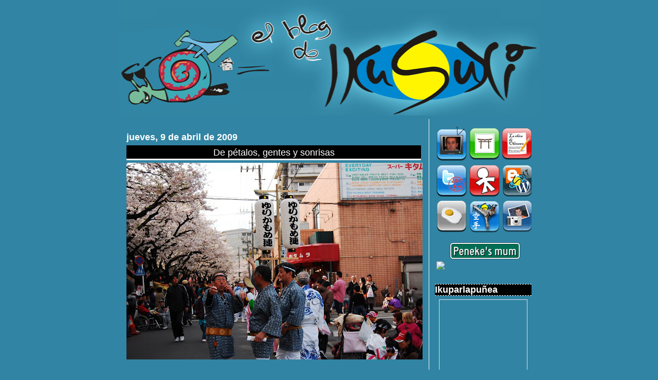

--- FILE ---
content_type: text/html; charset=UTF-8
request_url: https://ikusuki.blogspot.com/2009/04/de-petalos-gentes-y-sonrisas.html
body_size: 15782
content:
<!DOCTYPE html>
<html xmlns='http://www.w3.org/1999/xhtml' xmlns:b='http://www.google.com/2005/gml/b' xmlns:data='http://www.google.com/2005/gml/data' xmlns:expr='http://www.google.com/2005/gml/expr'>
<head>
<link href='https://www.blogger.com/static/v1/widgets/2944754296-widget_css_bundle.css' rel='stylesheet' type='text/css'/>
<script src="//www.google-analytics.com/urchin.js" type="text/javascript">
</script>
<link href='http://openid.blogs.es/index.php/serve' rel='openid.server'/>
<link href='http://openid.blogs.es/ikusuki' rel='openid.delegate'/>
<script type='text/javascript'>
_uacct = "UA-429295-2";
urchinTracker();
</script>
<meta content='text/html; charset=UTF-8' http-equiv='Content-Type'/>
<meta content='blogger' name='generator'/>
<link href='https://ikusuki.blogspot.com/favicon.ico' rel='icon' type='image/x-icon'/>
<link href='http://ikusuki.blogspot.com/2009/04/de-petalos-gentes-y-sonrisas.html' rel='canonical'/>
<link rel="alternate" type="application/atom+xml" title="Ikublog - Atom" href="https://ikusuki.blogspot.com/feeds/posts/default" />
<link rel="alternate" type="application/rss+xml" title="Ikublog - RSS" href="https://ikusuki.blogspot.com/feeds/posts/default?alt=rss" />
<link rel="service.post" type="application/atom+xml" title="Ikublog - Atom" href="https://www.blogger.com/feeds/36031139/posts/default" />

<link rel="alternate" type="application/atom+xml" title="Ikublog - Atom" href="https://ikusuki.blogspot.com/feeds/5537978043043576151/comments/default" />
<!--Can't find substitution for tag [blog.ieCssRetrofitLinks]-->
<link href='https://blogger.googleusercontent.com/img/b/R29vZ2xl/AVvXsEieN2SOebBLXA_duNTsnC7b-LmsuXUEsFK3CJutqxKmPSJOiJ-IIt2KI-6eo8t6kAjHt3pnNMqqp3fZtnaeDU6erpmKGGbJVxYVqvr6ehuYu7z58tu7EWCWWIZoLfFFGTVwHjhyphenhyphen1w/s576/DSC_0201.JPG' rel='image_src'/>
<meta content='http://ikusuki.blogspot.com/2009/04/de-petalos-gentes-y-sonrisas.html' property='og:url'/>
<meta content='De pétalos, gentes y sonrisas' property='og:title'/>
<meta content='Y encima, en la puerta de mi casa.' property='og:description'/>
<meta content='https://blogger.googleusercontent.com/img/b/R29vZ2xl/AVvXsEieN2SOebBLXA_duNTsnC7b-LmsuXUEsFK3CJutqxKmPSJOiJ-IIt2KI-6eo8t6kAjHt3pnNMqqp3fZtnaeDU6erpmKGGbJVxYVqvr6ehuYu7z58tu7EWCWWIZoLfFFGTVwHjhyphenhyphen1w/w1200-h630-p-k-no-nu/DSC_0201.JPG' property='og:image'/>
<title>Ikublog: De pétalos, gentes y sonrisas</title>
<style id='page-skin-1' type='text/css'><!--
/*
-----------------------------------------------
Blogger Template Style
Name:     Son of Moto (Mean Green Blogging Machine variation)
Designer: Jeffrey Zeldman
URL:      www.zeldman.com
Date:     23 Feb 2004
Updated by: Blogger Team
----------------------------------------------- */
/* Variable definitions
====================
<Variable name="mainBgColor" description="Main Background Color"
type="color" default="#3184a3">
<Variable name="mainTextColor" description="Text Color"
type="color" default="#000000">
<Variable name="pageHeaderColor" description="Blog Title Color"
type="color" default="#3184a3">
<Variable name="blogDescriptionColor" description="Blog Description Color"
type="color" default="#000000">
<Variable name="linkColor" description="Link Color"
type="color" default="#99FFFF">
<Variable name="hoverLinkColor" description="Link Hover Color"
type="color" default="#000000">
<Variable name="dateHeaderColor" description="Date Header Color"
type="color" default="#000000">
<Variable name="sidebarHeaderColor" description="Sidebar Title Color"
type="color" default="#000000">
<Variable name="sidebarTextColor" description="Sidebar Text Color"
type="color" default="#000000">
*/
/* Primary layout */
/* Barra superior de navegaci---------------------------------------------- */
#Navbar1 {
height:0px;
visibility:hidden;
display:none
}
body	{
margin: 0;
padding: 0;
border: 0;
text-align: center;
color: white;
background: #3184a3 url(https://lh3.googleusercontent.com/blogger_img_proxy/AEn0k_t8tFZ78Ge40PPlStgpAj7LQVZw6yzu5w_D1AyCqrbFC3qgM1j6OL8e1EZugT7SKSGAmUJTIv30p_7B55UAJd1hzDA_B3wpwYJkcA0R4p97oQ=s0-d) top center repeat-y;
font-family: Verdana, Arial, Helvetica, sans-serif ;
}
img {
border: 0;
display: block;
}
.clear {
clear: both;
}
/* Wrapper */
#pieFoto {
text-align: center;
color: rgb(153, 255, 255);
font-size: 95%;
font-style: italic;
}
#outer-wrapper {
margin: 0 auto;
border: 0;
width: 820px;
text-align: left;
background: #3184a3 url(https://lh3.googleusercontent.com/blogger_img_proxy/AEn0k_t_wceds81ZPfiV04AJ43TP6K3VCFM-MjZqTK7JP553SLii1kt1Dumeu3xVYP09ltGfxghM41Ygd83KvmBk2JZPe4ca6HkDeo2l86VrwIgPxjra2A=s0-d) top right repeat-y;
font: font-family: Verdana, Arial, Helvetica, sans-serif ;
}
/* Header */
#header-wrapper	{
background: #3184a3 url(https://lh3.googleusercontent.com/blogger_img_proxy/AEn0k_uRAYKhCH1e5oKuiUsDEFMoLzPdEPwrnMbN_dJx6vyNwWRAkQnV4xSDEgo-kZ-dAFOnGQlY9xmiHVb_rhrluPMLFXISeGpVX9eLyCQkDYlM=s0-d) bottom left repeat-x;
margin: 0 auto;
padding: 0 0 0px 0;
border: 0;
}
#header h1 {
font-size: 0px;
text-align: center;
height:185px;
padding: 40px 30px 0px;
margin: 0px;
background: #3184a3 url(https://blogger.googleusercontent.com/img/b/R29vZ2xl/AVvXsEgom9qY_PsfMJTe3hY4y93hlPXS2bTTN98Ki0D0HIQJ_LJo6bh4BFYqzNi3IoGTB8YVJDYUfx9T2TGcb5FwServPTzHX4onXz3h7bvrmTWvzqP7Tc-lhLGhl7vehXMFq_EvEnN8/) no-repeat bottom;
cursor: crosshair;
}
#header h1 a
{
background: #3184a3;
text-decoration:none;
border:none;
cursor: crosshair;
}
h1 a, h1 a:link, h1 a:visited {
color: white;
text-decoration:none;
border:none;
background-color:#3184a3;
}
#header .description {
font-size: 100%;
text-align: left;
padding: 0px 0px 7px 23px;
margin: 0;
line-height:140%;
color: white;
}
/* Inner layout */
#content-wrapper {
padding: 0 16px;
}
#main {
width: 573px;
padding-right:15px;
float: left;
border-right: thin solid;
border-bottom: thin solid;
word-wrap: break-word; /* fix for long text breaking sidebar float in IE */
overflow: hidden;     /* fix for long non-text content breaking IE sidebar float */
}
#sidebar {
width: 188px;
float: right;
color: white;
word-wrap: break-word; /* fix for long text breaking sidebar float in IE */
overflow: hidden;     /* fix for long non-text content breaking IE sidebar float */
}
/* Bottom layout */
#footer	{
clear: left;
margin: 0;
padding: 0 20px;
border: 0;
text-align: left;
background-color: #3184a3;
}
#footer .widget	{
text-align: left;
margin: 0;
padding: 10px 0;
background-color: transparent;
}
/* Default links 	*/
a:link, a:visited {
font-weight : normal;
font-size: 80%;
text-decoration : none;
color: #99FFFF;
background: transparent;
font-family: Verdana, Arial, Helvetica, sans-serif
}
a:hover {
text-decoration : none;
color: white;
background-color:black;
}
a:active {
text-decoration : none;
color: white;
background-color:black;
}
/* Typography */
.main p, .sidebar p {
line-height: 140%;
margin-top: 5px;
margin-bottom: 1em;
}
.post-body {
line-height: 140%;
font-size: 70%;
}
.post-body a
{font-size: 100%;
}
h2, h3, h4, h5	{
margin: 25px 0 0 0;
padding: 0;
}
h2	{
font-size: large;
}
h2.date-header {
color: white;
}
.post h3 {
margin-top: 5px;
font-size: 140%;
color: white;
text-align:center;
font-weight:normal;
background-color:black;
border-bottom: medium solid #FFFFFF;
}
.post h3 a {color:white;}
.post-footer {
font-style: italic;
font-size: 75%;
text-align:right;
color:black;
font-family:verdana;
}
.post-footer a{
font-size:90%;
border-top: thin solid white;
border-bottom: thin solid white;
background: black;
color:#b1b4b5;
}
.sidebar h2 {
color: white;
font-size: large;
text-align:left;
border-bottom:thin dashed;
border-top:thin dashed;
background:black;
}
.sidebar .widget {
margin: 12px 0 13px 0;
padding: 0;
font-size:small;
text-align:center;
}
.main .widget {
margin: 12px 0 0 0 ;
}
li  {
line-height: 120%;
}
.sidebar ul {
margin-left: 0;
margin-top: 0;
padding-left: 0;
}
.sidebar ul li {
vertical-align: top;
text-align:left;
padding: 0;
margin: 0;
}
.widget-content {
margin-top: 0.5em;
}
#twitter_div ul {
list-style-type: disc;
padding:5px;
}
.twitter_div ul {
list-style-type:disc;
padding:5px;
}
/* Profile
----------------------------------------------- */
.profile-datablock {
margin: 3px 0 5px 0;
font-size:small;
}
.profile-textblock {
margin-left: 0;
}
.profile-img {
float: left;
margin: 0 5px 5px 0;
border:4px solid #8b2;
}
#comments	{
border: 0;
border-top: 1px dashed #eed;
margin: 10px 0 0 0;
padding: 0;
background-color:#235667;
}
#comments h4	{
margin-top: 10px;
font-size:110%;
font-weight:normal;
color:#99ffff;
}
#comments dl dt 	{
font-weight: bold;
font-style: italic;
margin-top: 25px;
padding: 3px 0 0 25px;
background: transparent url(https://lh3.googleusercontent.com/blogger_img_proxy/AEn0k_v8nyMNwedGwxr4n6EfsnkgP0QSKGh_PdH4NxE1ijPZQ91QZpvh7bNegopnXuAYYPaZj-Y5tSCTNfl2XpHh7hQNKhv7DO_SiY7Rgl3l_4R4=s0-d) -2px no-repeat;
color: #white;
font-size:70%;
}
#comments a
{
font-size:100%;
}
#comments dl dd	{
padding: 0;
font-size:70%;
color:#DFDFDF;
border-right: thin solid white;
border-bottom: thin solid white;
}
#commentBodyField {
margin-top: 5px;
margin-right: 0pt;
margin-bottom: 5px;
margin-left: 0pt;
width: 98%;
font-family:Verdana;
font-size:10px;
}
.deleted-comment {
font-style:italic;
color:gray;
}
.feed-links {
clear: both;
line-height: 2.5em;
font-size:80%;
}
#blog-pager-newer-link {
float: left;
}
#blog-pager-older-link {
float: right;
}
#blog-pager {
text-align: center;
}
/** Page structure tweaks for layout editor wireframe */
body#layout #outer-wrapper {
padding-top: 0;
}
body#layout #header,
body#layout #content-wrapper,
body#layout #footer {
padding: 0;
}

--></style>
<link href='https://www.blogger.com/dyn-css/authorization.css?targetBlogID=36031139&amp;zx=30b6c606-4bf2-4d5e-b186-ac9ed9f374ca' media='none' onload='if(media!=&#39;all&#39;)media=&#39;all&#39;' rel='stylesheet'/><noscript><link href='https://www.blogger.com/dyn-css/authorization.css?targetBlogID=36031139&amp;zx=30b6c606-4bf2-4d5e-b186-ac9ed9f374ca' rel='stylesheet'/></noscript>
<meta name='google-adsense-platform-account' content='ca-host-pub-1556223355139109'/>
<meta name='google-adsense-platform-domain' content='blogspot.com'/>

</head>
<body>
<div class='navbar section' id='navbar'><div class='widget Navbar' data-version='1' id='Navbar1'><script type="text/javascript">
    function setAttributeOnload(object, attribute, val) {
      if(window.addEventListener) {
        window.addEventListener('load',
          function(){ object[attribute] = val; }, false);
      } else {
        window.attachEvent('onload', function(){ object[attribute] = val; });
      }
    }
  </script>
<div id="navbar-iframe-container"></div>
<script type="text/javascript" src="https://apis.google.com/js/platform.js"></script>
<script type="text/javascript">
      gapi.load("gapi.iframes:gapi.iframes.style.bubble", function() {
        if (gapi.iframes && gapi.iframes.getContext) {
          gapi.iframes.getContext().openChild({
              url: 'https://www.blogger.com/navbar/36031139?po\x3d5537978043043576151\x26origin\x3dhttps://ikusuki.blogspot.com',
              where: document.getElementById("navbar-iframe-container"),
              id: "navbar-iframe"
          });
        }
      });
    </script><script type="text/javascript">
(function() {
var script = document.createElement('script');
script.type = 'text/javascript';
script.src = '//pagead2.googlesyndication.com/pagead/js/google_top_exp.js';
var head = document.getElementsByTagName('head')[0];
if (head) {
head.appendChild(script);
}})();
</script>
</div></div>
<div id='outer-wrapper'><div id='wrap2'>
<!-- skip links for text browsers -->
<span id='skiplinks' style='display:none;'>
<a href='#main'>skip to main </a> |
      <a href='#sidebar'>skip to sidebar</a>
</span>
<a href='http://ikusuki.blogspot.com'><div id='header-wrapper'>
<div class='header section' id='header'><div class='widget Header' data-version='1' id='Header1'>
<div class='titlewrapper'>
<h1 class='title'>
</h1>
</div>
<div class='descriptionwrapper'>
<p class='description'><span>
</span></p>
</div>
</div></div>
</div></a>
<div id='content-wrapper'>
<div id='main-wrapper'>
<div class='main section' id='main'><div class='widget Blog' data-version='1' id='Blog1'>
<div class='blog-posts'>
<h2 class='date-header'>jueves, 9 de abril de 2009</h2>
<div class='post'>
<a name='5537978043043576151'></a>
<h3 class='post-title'>
<a href='https://ikusuki.blogspot.com/2009/04/de-petalos-gentes-y-sonrisas.html'>De pétalos, gentes y sonrisas</a>
</h3>
<div class='post-header-line-1'></div>
<div class='post-body'>
<p><a href="https://blogger.googleusercontent.com/img/b/R29vZ2xl/AVvXsEieN2SOebBLXA_duNTsnC7b-LmsuXUEsFK3CJutqxKmPSJOiJ-IIt2KI-6eo8t6kAjHt3pnNMqqp3fZtnaeDU6erpmKGGbJVxYVqvr6ehuYu7z58tu7EWCWWIZoLfFFGTVwHjhyphenhyphen1w/s576/DSC_0201.JPG" onblur="try {parent.deselectBloggerImageGracefully();} catch(e) {}"><img alt="" border="0" src="https://blogger.googleusercontent.com/img/b/R29vZ2xl/AVvXsEieN2SOebBLXA_duNTsnC7b-LmsuXUEsFK3CJutqxKmPSJOiJ-IIt2KI-6eo8t6kAjHt3pnNMqqp3fZtnaeDU6erpmKGGbJVxYVqvr6ehuYu7z58tu7EWCWWIZoLfFFGTVwHjhyphenhyphen1w/s576/DSC_0201.JPG" style="margin: 0px auto 10px; display: block; text-align: center; cursor: pointer; width: 576px; height: 383px;" /></a><br /><a href="https://blogger.googleusercontent.com/img/b/R29vZ2xl/AVvXsEjvnVa8Wn81eUvpk4QZHXMmR4acrwR_5zdwZeq6dR4Aj7gNmsHj9cDPr73KekYvF774plAEBjP6cbsx9I02U8pRV34pkoVnAZ4VEf-HA5XA5nlBYM0Yf01suhfyp4ua9ZNYZ6a-iw/s576/DSC_0293.JPG" onblur="try {parent.deselectBloggerImageGracefully();} catch(e) {}"><img alt="" border="0" src="https://blogger.googleusercontent.com/img/b/R29vZ2xl/AVvXsEjvnVa8Wn81eUvpk4QZHXMmR4acrwR_5zdwZeq6dR4Aj7gNmsHj9cDPr73KekYvF774plAEBjP6cbsx9I02U8pRV34pkoVnAZ4VEf-HA5XA5nlBYM0Yf01suhfyp4ua9ZNYZ6a-iw/s576/DSC_0293.JPG" style="margin: 0px auto 10px; display: block; text-align: center; cursor: pointer; width: 576px; height: 383px;" /></a><br /><a href="https://blogger.googleusercontent.com/img/b/R29vZ2xl/AVvXsEh0CSlfNXQ5v2liyVtdpIXIAKBSBDPyVkfGpzI2RlwzXf45p3J-wUIfmwk6aT6bHEk6mJH_TwXfJHOI4eoPMVHscA72RtEbSNsSFg5vPA-3n_2nKVEehPDg-5EWzSQ6S1gitpByEw/s576/DSC_0359.JPG" onblur="try {parent.deselectBloggerImageGracefully();} catch(e) {}"><img alt="" border="0" src="https://blogger.googleusercontent.com/img/b/R29vZ2xl/AVvXsEh0CSlfNXQ5v2liyVtdpIXIAKBSBDPyVkfGpzI2RlwzXf45p3J-wUIfmwk6aT6bHEk6mJH_TwXfJHOI4eoPMVHscA72RtEbSNsSFg5vPA-3n_2nKVEehPDg-5EWzSQ6S1gitpByEw/s576/DSC_0359.JPG" style="margin: 0px auto 10px; display: block; text-align: center; cursor: pointer; width: 576px; height: 383px;" /></a><br /><a href="https://blogger.googleusercontent.com/img/b/R29vZ2xl/AVvXsEh8SlJaPBo_fKOGBQM-LbESbNW-G23csiqVY2NYc2IUCIgRh63rcmMVFtPpV7nIpU9D3Y4yWepKsdmHilnGaWPrLS98W_ScDPjQwSGvOVOFNU7NCtyBGDqMt1bJ4dB_Vl3F7bsPCQ/s576/DSC_0327.JPG" onblur="try {parent.deselectBloggerImageGracefully();} catch(e) {}"><img alt="" border="0" src="https://blogger.googleusercontent.com/img/b/R29vZ2xl/AVvXsEh8SlJaPBo_fKOGBQM-LbESbNW-G23csiqVY2NYc2IUCIgRh63rcmMVFtPpV7nIpU9D3Y4yWepKsdmHilnGaWPrLS98W_ScDPjQwSGvOVOFNU7NCtyBGDqMt1bJ4dB_Vl3F7bsPCQ/s576/DSC_0327.JPG" style="margin: 0px auto 10px; display: block; text-align: center; cursor: pointer; width: 576px; height: 383px;" /></a><br /><br /><a href="https://blogger.googleusercontent.com/img/b/R29vZ2xl/AVvXsEhQ8l7OWJboD0FN4k67NjTMmpt3pmL2__z_8wJ_jYyt0OC-NcJOrwip1U3nu6snPRnDbORC1qbjGRdEJi6LimbvVYdaBssskPiEdSP1LOYEpP5MQy3g3io3Gn2uln12tNLW9OfHVA/s576/DSC_0300.JPG" onblur="try {parent.deselectBloggerImageGracefully();} catch(e) {}"><img alt="" border="0" src="https://blogger.googleusercontent.com/img/b/R29vZ2xl/AVvXsEhQ8l7OWJboD0FN4k67NjTMmpt3pmL2__z_8wJ_jYyt0OC-NcJOrwip1U3nu6snPRnDbORC1qbjGRdEJi6LimbvVYdaBssskPiEdSP1LOYEpP5MQy3g3io3Gn2uln12tNLW9OfHVA/s576/DSC_0300.JPG" style="margin: 0px auto 10px; display: block; text-align: center; cursor: pointer; width: 576px; height: 383px;" /></a><br /><a href="https://blogger.googleusercontent.com/img/b/R29vZ2xl/AVvXsEgSlpr-sIipuaP-OjstWjX-Fj8sb-CcvU_nNKgC-fga5GVxD0AVu9joG0NqpQsmwCLuxVBPYGOz89EsIX8lj1fCbTNbxCa_luzKm8uDOMFKAj5KPP9jJDGs8Nvvp34XqP7AWNnXAA/s576/DSC_0274.JPG" onblur="try {parent.deselectBloggerImageGracefully();} catch(e) {}"><img alt="" border="0" src="https://blogger.googleusercontent.com/img/b/R29vZ2xl/AVvXsEgSlpr-sIipuaP-OjstWjX-Fj8sb-CcvU_nNKgC-fga5GVxD0AVu9joG0NqpQsmwCLuxVBPYGOz89EsIX8lj1fCbTNbxCa_luzKm8uDOMFKAj5KPP9jJDGs8Nvvp34XqP7AWNnXAA/s576/DSC_0274.JPG" style="margin: 0px auto 10px; display: block; text-align: center; cursor: pointer; width: 383px; height: 576px;" /></a><br /><a href="https://blogger.googleusercontent.com/img/b/R29vZ2xl/AVvXsEiRNt_ttg-PDvW_VAI6E99FeMT56MnL0CTq6WWeGwkablzXz8CaNejoaa54jPf2chr480-b1_kihmYqIo_76E9PD0Cnno-vpW0pdKptAj8RyvpJZ-4gaR7Fg3E7DSaegsJITpwroQ/s576/DSC_0263.JPG" onblur="try {parent.deselectBloggerImageGracefully();} catch(e) {}"><img alt="" border="0" src="https://blogger.googleusercontent.com/img/b/R29vZ2xl/AVvXsEiRNt_ttg-PDvW_VAI6E99FeMT56MnL0CTq6WWeGwkablzXz8CaNejoaa54jPf2chr480-b1_kihmYqIo_76E9PD0Cnno-vpW0pdKptAj8RyvpJZ-4gaR7Fg3E7DSaegsJITpwroQ/s576/DSC_0263.JPG" style="margin: 0px auto 10px; display: block; text-align: center; cursor: pointer; width: 576px; height: 383px;" /></a><br /><a href="https://blogger.googleusercontent.com/img/b/R29vZ2xl/AVvXsEhfcGffFaejy290oTatE47uFupA6z76-GguuLGdUd0sZT630XONMSg88H66ZsFEnzX48oKfTTObW8IADUkNKuDpNH4mnHrnKsmU5t6W9FT6zXbhAFSbgn6wvvOTP4KG6RGeE8VdbA/s576/DSC_0229.JPG" onblur="try {parent.deselectBloggerImageGracefully();} catch(e) {}"><img alt="" border="0" src="https://blogger.googleusercontent.com/img/b/R29vZ2xl/AVvXsEhfcGffFaejy290oTatE47uFupA6z76-GguuLGdUd0sZT630XONMSg88H66ZsFEnzX48oKfTTObW8IADUkNKuDpNH4mnHrnKsmU5t6W9FT6zXbhAFSbgn6wvvOTP4KG6RGeE8VdbA/s576/DSC_0229.JPG" style="margin: 0px auto 10px; display: block; text-align: center; cursor: pointer; width: 576px; height: 383px;" /></a><br /><a href="https://blogger.googleusercontent.com/img/b/R29vZ2xl/AVvXsEiAR3jehgv6uY2aJ7dQ2f_pmWPMFYEuTtcSfNlmCVciXLwOxASrmXedqy8t0kIPUCjjvaNHFYSAtopnzWo2XYLT0l4FgIm3QAoAoGpfj6jYJ0Zzlemk1cg4K0f52DJO85XhI4Xe8w/s576/DSC_0251.JPG" onblur="try {parent.deselectBloggerImageGracefully();} catch(e) {}"><img alt="" border="0" src="https://blogger.googleusercontent.com/img/b/R29vZ2xl/AVvXsEiAR3jehgv6uY2aJ7dQ2f_pmWPMFYEuTtcSfNlmCVciXLwOxASrmXedqy8t0kIPUCjjvaNHFYSAtopnzWo2XYLT0l4FgIm3QAoAoGpfj6jYJ0Zzlemk1cg4K0f52DJO85XhI4Xe8w/s576/DSC_0251.JPG" style="margin: 0px auto 10px; display: block; text-align: center; cursor: pointer; width: 576px; height: 363px;" /></a><br /><a href="https://blogger.googleusercontent.com/img/b/R29vZ2xl/AVvXsEiPpXLpGPnVbgd1SNajCwcfYefPM43sAqjmqAfdyqNtIilKkna-fBkW0gonfDeErA7RzGRCk_NRKrqtikDVR5A-7-tDagBOae62r-5DhgmGgI2D94fjRWlhF2YQ0RfMhEjjVNcWRw/s576/DSC_0222.JPG" onblur="try {parent.deselectBloggerImageGracefully();} catch(e) {}"><img alt="" border="0" src="https://blogger.googleusercontent.com/img/b/R29vZ2xl/AVvXsEiPpXLpGPnVbgd1SNajCwcfYefPM43sAqjmqAfdyqNtIilKkna-fBkW0gonfDeErA7RzGRCk_NRKrqtikDVR5A-7-tDagBOae62r-5DhgmGgI2D94fjRWlhF2YQ0RfMhEjjVNcWRw/s576/DSC_0222.JPG" style="margin: 0px auto 10px; display: block; text-align: center; cursor: pointer; width: 576px; height: 383px;" /></a><br /><a href="https://blogger.googleusercontent.com/img/b/R29vZ2xl/AVvXsEhzrMVHzB6qL4DsVSNLTmk6v6vYLShn5DGTajuEkm76GEs23ObgPIwjnRw6kLslOIq1GOLwldOoasI4yZvPttkxo1wUWbFDTeQfnYdZGKuS7jfU9VIKHWUv9TZf_k7AXKNXeZEltw/s576/DSC_0208.JPG" onblur="try {parent.deselectBloggerImageGracefully();} catch(e) {}"><img alt="" border="0" src="https://blogger.googleusercontent.com/img/b/R29vZ2xl/AVvXsEhzrMVHzB6qL4DsVSNLTmk6v6vYLShn5DGTajuEkm76GEs23ObgPIwjnRw6kLslOIq1GOLwldOoasI4yZvPttkxo1wUWbFDTeQfnYdZGKuS7jfU9VIKHWUv9TZf_k7AXKNXeZEltw/s576/DSC_0208.JPG" style="margin: 0px auto 10px; display: block; text-align: center; cursor: pointer; width: 576px; height: 383px;" /></a><br /><br />Y encima, en la puerta de mi casa.<br /><br /><br /><a href="https://blogger.googleusercontent.com/img/b/R29vZ2xl/AVvXsEiKAbbiy8V6NFr9RUb3gFiCqAcuKzmZTMLxRqULPVgGijXC6ww8Xyk_6iks5URUlGNSCOTamHdYEPqs5D4fhiKRARHi-IsSZhphflV_pPPSXn3iI2AcsX56_Omonb03c5kg18ojWw/s576/DSC_0296.JPG" onblur="try {parent.deselectBloggerImageGracefully();} catch(e) {}"><img alt="" border="0" src="https://blogger.googleusercontent.com/img/b/R29vZ2xl/AVvXsEiKAbbiy8V6NFr9RUb3gFiCqAcuKzmZTMLxRqULPVgGijXC6ww8Xyk_6iks5URUlGNSCOTamHdYEPqs5D4fhiKRARHi-IsSZhphflV_pPPSXn3iI2AcsX56_Omonb03c5kg18ojWw/s576/DSC_0296.JPG" style="margin: 0px auto 10px; display: block; text-align: center; cursor: pointer; width: 576px; height: 383px;" /></a><br /><br/><br /><div style="float:right"><a href="http://bitacoras.com/anotaciones/ikusuki.blogspot.com/2009/04/de-petalos-gentes-y-sonrisas.html"><img alt="votar" src="https://lh3.googleusercontent.com/blogger_img_proxy/AEn0k_shinenLZ6FSH06yzgdEsFyzOoOVMCeKuE5SNLskO2tlZH4SpNMD82-_amQc0V_C89bl8Gk96nAXYuFOmjWF2MpuehPKiWXg6i_lD7nS2gTUelrvvqLJk2u8mBJyw950WBobX15nqXC5K8XhXkTyyJQn5TPGmWozWZWvOUAtOqgGLIFQZ8mVZY6pQ=s0-d" style="vertical-align:middle;border:0" title="Votar esta anotación en Bitacoras.com"></a></div><br /><br/></p>
<div style='clear: both;'></div>
</div>
<div class='post-footer'><img src="//lh3.ggpht.com/_pE6wnLeL87o/SQlMEFTZ42I/AAAAAAAAXwA/zIujTvs7h7E/raya.jpg">
<p class='post-footer-line post-footer-line-1'><span class='post-author'>
By
Toscano
</span>
<span class='post-timestamp'>
a las
<span class='post-author'>2:14. </span>
</span>
<span class='post-comment-link'>
</span>
<span class='post-icons'>
</span>
<span class='post-backlinks post-comment-link'>
</span>
</p>
<p class='post-footer-line post-footer-line-2'></p>
<p class='post-footer-line post-footer-line-3'></p>
</div>
</div>
<div class='comments' id='comments'>
<span style='font-size:18px; font-weight:bold; color:white'>8 Ikucomentarios by la patilla </span>
<a name='comments'></a>
<dl id='comments-block'>
<dt class='comment-author' id='comment-6228434098584287880'>
<a name='comment-6228434098584287880'></a>
Anónimo
dijo...
</dt>
<dd class='comment-body'>
<p>Como molan las "cosas" de la cabeza!!!</p>
</dd>
<dd class='comment-footer'>
<span class='comment-timestamp'>
<a href='#comment-6228434098584287880' title='comment permalink'>
9/4/09 04:53
</a>
<span class='item-control blog-admin pid-1105102009'>
<a class='comment-delete' href='https://www.blogger.com/comment/delete/36031139/6228434098584287880' title='Eliminar comentario'>
<img src='https://resources.blogblog.com/img/icon_delete13.gif'/>
</a>
</span>
</span>
</dd>
<dt class='comment-author' id='comment-5158633193543514349'>
<a name='comment-5158633193543514349'></a>
<a href='https://www.blogger.com/profile/00343668004813488966' rel='nofollow'>Toscano</a>
dijo...
</dt>
<dd class='comment-body'>
<p>Son barquillos <BR/><BR/>Hay barqui barquiiiii!!!</p>
</dd>
<dd class='comment-footer'>
<span class='comment-timestamp'>
<a href='#comment-5158633193543514349' title='comment permalink'>
9/4/09 04:59
</a>
<span class='item-control blog-admin pid-91213622'>
<a class='comment-delete' href='https://www.blogger.com/comment/delete/36031139/5158633193543514349' title='Eliminar comentario'>
<img src='https://resources.blogblog.com/img/icon_delete13.gif'/>
</a>
</span>
</span>
</dd>
<dt class='comment-author' id='comment-5475384320638306440'>
<a name='comment-5475384320638306440'></a>
<a href='http://siriuslegacy.net' rel='nofollow'>しりうす</a>
dijo...
</dt>
<dd class='comment-body'>
<p>Conyo!&#12288;mister potato!&#12288;xDDD すごい&#65281;<BR/>o tienes&#12288;un teleobjetivo superguay, o le saltaste encima a la gente!&#12288;parece que fue divertido =D</p>
</dd>
<dd class='comment-footer'>
<span class='comment-timestamp'>
<a href='#comment-5475384320638306440' title='comment permalink'>
9/4/09 10:18
</a>
<span class='item-control blog-admin pid-1105102009'>
<a class='comment-delete' href='https://www.blogger.com/comment/delete/36031139/5475384320638306440' title='Eliminar comentario'>
<img src='https://resources.blogblog.com/img/icon_delete13.gif'/>
</a>
</span>
</span>
</dd>
<dt class='comment-author' id='comment-7091420084113495971'>
<a name='comment-7091420084113495971'></a>
<a href='http://www.nihon-taijitsu.com' rel='nofollow'>SOKAKU</a>
dijo...
</dt>
<dd class='comment-body'>
<p>Que chulada de afotos chato!!!<BR/>Que colorido y que pinta tiene de que la gente se lo pasa pipa. Una cosiña, &#191;Alli también es fiesta?<BR/>Un saludete!!!:)</p>
</dd>
<dd class='comment-footer'>
<span class='comment-timestamp'>
<a href='#comment-7091420084113495971' title='comment permalink'>
9/4/09 10:55
</a>
<span class='item-control blog-admin pid-1105102009'>
<a class='comment-delete' href='https://www.blogger.com/comment/delete/36031139/7091420084113495971' title='Eliminar comentario'>
<img src='https://resources.blogblog.com/img/icon_delete13.gif'/>
</a>
</span>
</span>
</dd>
<dt class='comment-author' id='comment-8049141275577717372'>
<a name='comment-8049141275577717372'></a>
<a href='https://www.blogger.com/profile/00343668004813488966' rel='nofollow'>Toscano</a>
dijo...
</dt>
<dd class='comment-body'>
<p>Sokaku que va!!! aquí currelamos como championes!!!</p>
</dd>
<dd class='comment-footer'>
<span class='comment-timestamp'>
<a href='#comment-8049141275577717372' title='comment permalink'>
9/4/09 10:58
</a>
<span class='item-control blog-admin pid-91213622'>
<a class='comment-delete' href='https://www.blogger.com/comment/delete/36031139/8049141275577717372' title='Eliminar comentario'>
<img src='https://resources.blogblog.com/img/icon_delete13.gif'/>
</a>
</span>
</span>
</dd>
<dt class='comment-author' id='comment-6682451812339222969'>
<a name='comment-6682451812339222969'></a>
<a href='http://josecrem.wordpress.com' rel='nofollow'>josecrem</a>
dijo...
</dt>
<dd class='comment-body'>
<p>Qué bien te tratan.<BR/>Te montan un desfile a la puerta de tu casa.<BR/>Eso te pasa por tener cara de buena persona.</p>
</dd>
<dd class='comment-footer'>
<span class='comment-timestamp'>
<a href='#comment-6682451812339222969' title='comment permalink'>
9/4/09 13:29
</a>
<span class='item-control blog-admin pid-1105102009'>
<a class='comment-delete' href='https://www.blogger.com/comment/delete/36031139/6682451812339222969' title='Eliminar comentario'>
<img src='https://resources.blogblog.com/img/icon_delete13.gif'/>
</a>
</span>
</span>
</dd>
<dt class='comment-author' id='comment-8807777170239443557'>
<a name='comment-8807777170239443557'></a>
<a href='http://www.nerelorco.com' rel='nofollow'>nerea</a>
dijo...
</dt>
<dd class='comment-body'>
<p>Joder, en la puerta de tu casa. si es que los hay que estan donde tienen que estar!!!! tashta</p>
</dd>
<dd class='comment-footer'>
<span class='comment-timestamp'>
<a href='#comment-8807777170239443557' title='comment permalink'>
9/4/09 18:49
</a>
<span class='item-control blog-admin pid-1105102009'>
<a class='comment-delete' href='https://www.blogger.com/comment/delete/36031139/8807777170239443557' title='Eliminar comentario'>
<img src='https://resources.blogblog.com/img/icon_delete13.gif'/>
</a>
</span>
</span>
</dd>
<dt class='comment-author' id='comment-3731376665122340326'>
<a name='comment-3731376665122340326'></a>
<a href='http://www.nikukyu.es' rel='nofollow'>Lau</a>
dijo...
</dt>
<dd class='comment-body'>
<p>Pero que preciosidad de fotos..!</p>
</dd>
<dd class='comment-footer'>
<span class='comment-timestamp'>
<a href='#comment-3731376665122340326' title='comment permalink'>
16/4/09 16:01
</a>
<span class='item-control blog-admin pid-1105102009'>
<a class='comment-delete' href='https://www.blogger.com/comment/delete/36031139/3731376665122340326' title='Eliminar comentario'>
<img src='https://resources.blogblog.com/img/icon_delete13.gif'/>
</a>
</span>
</span>
</dd>
</dl>
<p class='comment-footer'>
<div class='comment-form' style='margin-left:35px; width:510px; max-width:510px'>
<a name='comment-form'></a><div style='float:right'><img src="//lh5.ggpht.com/_pE6wnLeL87o/SWQKeVWTc1I/AAAAAAAAZQg/ReH6NN9lXE4/soseriafree.jpg"></div><div style='float:left; margin-right:15px'><img src="//lh6.ggpht.com/_pE6wnLeL87o/ShTKdaug03I/AAAAAAAAs8Y/L_mwvbwQUUk/barney.jpg"></div>
<p style='font-size:14px'><br/><br/><br/><i>&#161;Ay madre, que de letras!<br />&#161;Tengo miedo!</i></p><br/><div style='font-size:10px; text-align:right; float:right'><br/><br/><a href='http://ikusuki.blogspot.com/2009/02/comentarieros.html'>Ikucomentarieros</a></div>
<h4 id='comment-post-message' style='clear:both'><br/>Buuuuuuuuuurp!</h4>
<a href='https://www.blogger.com/comment/frame/36031139?po=5537978043043576151&hl=es-ES&saa=85391&origin=https://ikusuki.blogspot.com' id='comment-editor-src'></a>
<iframe allowtransparency='true' class='blogger-iframe-colorize' frameborder='0' height='280' id='comment-editor' scrolling='no' src='' width='100%'></iframe>
<script type="text/javascript" src="https://www.blogger.com/static/v1/jsbin/2210189538-iframe_colorizer.js"></script>
<div style='clear:both'>
</div>
<div style='float:center'><img src="//lh4.ggpht.com/_pE6wnLeL87o/SRvxBxbtmwI/AAAAAAAAYMY/Y0niGookYgo/ninjacomentarios.jpg"></div>
</div>
</p>
<div id='backlinks-container'>
<div id='Blog1_backlinks-container'>
</div>
</div>
</div>
</div>
<div class='blog-pager' id='blog-pager'>
<span id='blog-pager-older-link'>
<a class='blog-pager-newer-link' href='https://ikusuki.blogspot.com/2009/04/restaurante.html' id='Blog1_blog-pager-newer-link' title='Entrada más reciente'>Palante >>></a></span>
<span id='blog-pager-newer-link'>
<a class='blog-pager-older-link' href='https://ikusuki.blogspot.com/2009/04/los-sandwhishusis.html' id='Blog1_blog-pager-older-link' title='Entrada antigua'><<< Patrás</a></span>
<a class='home-link' href='https://ikusuki.blogspot.com/'>Inicio</a>
</div>
<div class='clear'></div>
<div class='post-feeds'>
<div class='feed-links'>
  Suscribirse a:
  
<a class='feed-link' href='https://ikusuki.blogspot.com/feeds/5537978043043576151/comments/default' target='_blank' type='application/atom+xml'>Enviar comentarios (Atom)</a>
</div>
</div>
</div></div>
</div>
<div id='sidebar-wrapper'>
<div class='sidebar section' id='sidebar'><div class='widget HTML' data-version='1' id='HTML4'>
<div class='widget-content'>
<table>
<tr>
<td><a href="http://ikusuki.blogspot.com/2008/03/ikusuki-tv.html"><img src="https://blogger.googleusercontent.com/img/b/R29vZ2xl/AVvXsEimMDMplZ4SXCsGxJeNde6AMKEET0_wxzYiPvgWyfLwEX5pTpXYBLeIFPO31pRqUcqFB0rGI-Wiiu2pku2vLVE0xtkQK-1W0bsmgeXJ1x8-wo7bQcrnnR5JDx73MAkAOh2Bwjg4SQ/"/></a></td>
<td><a href="http://ikusuki.blogspot.com/2008/01/ikuexcursiones.html"><img src="https://blogger.googleusercontent.com/img/b/R29vZ2xl/AVvXsEhFtZ_GfKNyWDCpRlb5OBKDwIRagHnoH1UZyWnstmGrnLcbMwI3cG4yRhqxT9Yow5cQY6p1RW0UIeVuwBafJYtX441Piz8xcURpToePgpg3-tFEZE4lXtAhlSeVdG31k9Sed3q1Ew/"/></a></td>
<td><a href="http://ikusuki.blogspot.com/2008/03/la-vida-misma.html"><img src="https://blogger.googleusercontent.com/img/b/R29vZ2xl/AVvXsEg3ik0DxJxIIRWIMYEgUmN86OmRum8Zwg756FnSupaA4vApr3DmUzsYzYWIBEqrmEhqLEqnUSXkrjHJcXA9jv-qgOw1u81a9oy8k4lra6l7fWHRB2ya-XYlmBYg__TehAnnFjgYMw/"/></a></td>
</tr>
<tr>
<td><a href="http://twitter.com/ikusuki"><img src="https://blogger.googleusercontent.com/img/b/R29vZ2xl/AVvXsEifasxuQ3qGtf6YUWHEmPe1TaOw0q3kT3v8VS7pGccRheM3pcKOJm8WyKzwXpFTzs1O53oP47IPLB7ymncZsovgJlUzWjku6PGZH0u8ysuU5Ppv6seuSEjk0AAkVtqz6S5CDlbP8A/"/></a></td>
<td><a href="http://www.ikusuki.com/sup/cam/inocenteOtoko.html"><img src="https://blogger.googleusercontent.com/img/b/R29vZ2xl/AVvXsEgrZZv3xfVWhYZbywxZOnNt9nYPTzmGCyNZa7qa33Wm6Igy9JgiexawbclsKpiNXMjIuY8ZIcjjate6erX8AJcnwRcY_J5ZZuX_vhUMYmbKvtxu_O3UjRrTJEVdQfRSrnPY-y83kg/"/></a></td>
<td><a href="http://ikusuki.blogspot.com/2008/09/nuestro-orgullo.html"><img src="https://blogger.googleusercontent.com/img/b/R29vZ2xl/AVvXsEge8C9_v4rn0043O2t3sjzU8-QVMf5OFXVBjP7bBjKTqdAe9lep01R9_xmIUZ9_MV0BrIUXn8lH37gGY8IqqUiawr0HX7kUHxjAvD9hRX_btPCuQQ42TUfq_Sqk-_D2AByabN9tow/"/></a></td>
</tr>
<tr>
<td><a href="http://ikusuki.blogspot.com/2009/01/el-ikuapaao.html"><img src="https://blogger.googleusercontent.com/img/b/R29vZ2xl/AVvXsEiK7W0na1JcTEz5uzsIc71ZkcK790lK0YqGO1OpZOG9oiCFpVJT4_7AGqtP2RJhKA3QOdVI_-ZTAsVvRM7P-kVNMf_upSneK7NNZ0A8A782yiqTg_ERX2p3r86jvkD7hCyp_CNXow/"/></a></td>
<td><a href="http://ikusuki.blogspot.com/2009/01/ikukarate.html"><img src="https://blogger.googleusercontent.com/img/b/R29vZ2xl/AVvXsEhMGSC6cSIbcTw4XWPGlwkNAjYsAf7-d42M_imB_iyGPOob-nXnp3sDlJg2noJvf8vSP2H59ZxOltWuLAJpSwrubikX61_qyfDtuayXOs5fvUw1XNGZGxSpQANHO1B6egEco0NYdg/"/></a></td>
<td><a href="//picasaweb.google.com/koki142"><img src="https://blogger.googleusercontent.com/img/b/R29vZ2xl/AVvXsEhOifNlZKU4uYmjKAD4PuQ_mbSQHpnnfCj97RXALrth4S51H0qyD-q1kf5jTOmKHdAfzpZ3_O2FKeFGEOiSm7sd0vRQ2OS_NNNjQ2__6FD7UfYfeyn8n9CCAjCSApy1XtqOTo9j8w/"/></a></td>
</tr>
<tr><td colspan="3" align="center"><a href="http://ikusuki.blogspot.com/2008/06/ikusuki-investigacin.html">&nbsp;&nbsp;&nbsp;&nbsp;<img src="https://blogger.googleusercontent.com/img/b/R29vZ2xl/AVvXsEghUw0iPmN6PHGLzXufUYGwrvkQA2imH36RXwHaed6DzieNCL2lwfHDUFP8KzPl4ADfldVmpGcZvqaAiE26zs-fE-KdRcpW5rCvp3bdfjLsWhQ1GQtlDYHVIsMgzCIpqopBkOO7xQ/"/></a></td></tr>
<tr><td colspan="3" align="center"><a href="http://ikusuki.blogspot.com/2007/06/actualizamos-mapa.html"><img src="https://lh3.googleusercontent.com/blogger_img_proxy/AEn0k_vjZzTVOqnFxPypR8A1aa-JbLKJ47pKZFagzv9ZXyhc4j1RmWfRBcntSW__pN9FANUwViMOfLDFriC3-uv-lW8vEkh2dsy2-yAJhjd3EPOMUPhLymg=s0-d"></a></td></tr></table>
</div>
<div class='clear'></div>
</div><div class='widget HTML' data-version='1' id='HTML5'>
<h2 class='title'>Ikuparlapuñea</h2>
<div class='widget-content'>
<!-- BEGIN CBOX - www.cbox.ws - v001 -->
<div id="cboxdiv" style="text-align: center; line-height: 0">
<div><iframe frameborder="0" marginheight="2" marginwidth="2" height="305" src="http://www4.cbox.ws/box/?boxid=3676256&amp;boxtag=xly542&amp;sec=main" id="cboxmain" scrolling="auto" style="border:#DBE2ED 1px solid;" width="170" allowtransparency="yes" name="cboxmain"></iframe></div>
<div><iframe frameborder="0" marginheight="2" marginwidth="2" height="75" src="http://www4.cbox.ws/box/?boxid=3676256&amp;boxtag=xly542&amp;sec=form" id="cboxform" scrolling="no" style="border:#DBE2ED 1px solid;border-top:0px" width="170" allowtransparency="yes" name="cboxform"></iframe></div>
</div>
<!-- END CBOX -->
</div>
<div class='clear'></div>
</div><div class='widget BlogArchive' data-version='1' id='BlogArchive1'>
<h2>Histórico</h2>
<div class='widget-content'>
<div id='ArchiveList'>
<div id='BlogArchive1_ArchiveList'>
<ul class='hierarchy'>
<li class='archivedate expanded'>
<a class='toggle' href='javascript:void(0)'>
<span class='zippy toggle-open'>

        &#9660;&#160;
      
</span>
</a>
<a class='post-count-link' href='https://ikusuki.blogspot.com/2009/'>
2009
</a>
<span class='post-count' dir='ltr'>(160)</span>
<ul class='hierarchy'>
<li class='archivedate collapsed'>
<a class='toggle' href='javascript:void(0)'>
<span class='zippy'>

        &#9658;&#160;
      
</span>
</a>
<a class='post-count-link' href='https://ikusuki.blogspot.com/2009/06/'>
junio
</a>
<span class='post-count' dir='ltr'>(10)</span>
</li>
</ul>
<ul class='hierarchy'>
<li class='archivedate collapsed'>
<a class='toggle' href='javascript:void(0)'>
<span class='zippy'>

        &#9658;&#160;
      
</span>
</a>
<a class='post-count-link' href='https://ikusuki.blogspot.com/2009/05/'>
mayo
</a>
<span class='post-count' dir='ltr'>(26)</span>
</li>
</ul>
<ul class='hierarchy'>
<li class='archivedate expanded'>
<a class='toggle' href='javascript:void(0)'>
<span class='zippy toggle-open'>

        &#9660;&#160;
      
</span>
</a>
<a class='post-count-link' href='https://ikusuki.blogspot.com/2009/04/'>
abril
</a>
<span class='post-count' dir='ltr'>(28)</span>
<ul class='posts'>
<li><a href='https://ikusuki.blogspot.com/2009/04/sirvase-usted-mismo-unas-mandarinacas.html'>Señor! sírvase usted mismo unas mandarinacas</a></li>
<li><a href='https://ikusuki.blogspot.com/2009/04/ikusuki-en-la-radio-la-noche-despierta.html'>Ikusuki en la radio!! La noche despierta!</a></li>
<li><a href='https://ikusuki.blogspot.com/2009/04/bilboneando.html'>Bilboneando</a></li>
<li><a href='https://ikusuki.blogspot.com/2009/04/en-un-pueblo-perdido-de-saitama.html'>En un pueblo perdido de Saitama</a></li>
<li><a href='https://ikusuki.blogspot.com/2009/04/oriol-y-su-pregunta.html'>Oriol y su pregunta</a></li>
<li><a href='https://ikusuki.blogspot.com/2009/04/el-buda-viejuno.html'>El buda viejuno</a></li>
<li><a href='https://ikusuki.blogspot.com/2009/04/los-12000-doraemones.html'>Los 12.000 doraemones</a></li>
<li><a href='https://ikusuki.blogspot.com/2009/04/el-bosque-de-bambus.html'>El bosque de bambús</a></li>
<li><a href='https://ikusuki.blogspot.com/2009/04/ikuapoyar-ale-y-micaela.html'>&#161;&#161;&#161; Ikuapoyar a Ale y Micaela !!!</a></li>
<li><a href='https://ikusuki.blogspot.com/2009/04/japoniar-jai-kulturala.html'>Japoniar Jai Kulturala</a></li>
<li><a href='https://ikusuki.blogspot.com/2009/04/la-chica-del-shamisen.html'>La chica del shamisen</a></li>
<li><a href='https://ikusuki.blogspot.com/2009/04/ikusakura.html'>Ikusakura</a></li>
<li><a href='https://ikusuki.blogspot.com/2009/04/que-fue-de.html'>&#191;Qué fue de...</a></li>
<li><a href='https://ikusuki.blogspot.com/2009/04/tio-tosca-tio-tosca.html'>Tío Tosca, tío Tosca</a></li>
<li><a href='https://ikusuki.blogspot.com/2009/04/ikuvideo-2-game-over-insert-coin.html'>Ikuvideo 2 - The Game Over Insert Coin</a></li>
<li><a href='https://ikusuki.blogspot.com/2009/04/un-dia-de-resaca.html'>Un día de resaca</a></li>
<li><a href='https://ikusuki.blogspot.com/2009/04/rio-meguro-en-moto-acuatica.html'>Río Meguro en moto acuática</a></li>
<li><a href='https://ikusuki.blogspot.com/2009/04/ande-andan-toscano-neki-y-prognatis.html'>&#191;Ande andan Toscano, Neki y Prognatis?</a></li>
<li><a href='https://ikusuki.blogspot.com/2009/04/restaurante.html'>Restaurante</a></li>
<li><a href='https://ikusuki.blogspot.com/2009/04/de-petalos-gentes-y-sonrisas.html'>De pétalos, gentes y sonrisas</a></li>
<li><a href='https://ikusuki.blogspot.com/2009/04/los-sandwhishusis.html'>Los sandwhisushis</a></li>
<li><a href='https://ikusuki.blogspot.com/2009/04/dango-tostao-en-el-monte-takao.html'>Dango tostao en el monte Takao</a></li>
<li><a href='https://ikusuki.blogspot.com/2009/04/dar-cuerda-los-gorrones.html'>Dar cuerda a los gorrones</a></li>
<li><a href='https://ikusuki.blogspot.com/2009/04/orejas-de-gyoza.html'>Orejas de Gyoza</a></li>
<li><a href='https://ikusuki.blogspot.com/2009/04/cerezos-en-flor.html'>&#191;Cerezos en flor?</a></li>
<li><a href='https://ikusuki.blogspot.com/2009/04/os-apetece-andar.html'>&#191;Os apetece andar?</a></li>
<li><a href='https://ikusuki.blogspot.com/2009/04/ikuvideo.html'>Ikuvideo</a></li>
<li><a href='https://ikusuki.blogspot.com/2009/04/la-mejor-foto-de-marzo.html'>La mejor foto de Marzo</a></li>
</ul>
</li>
</ul>
<ul class='hierarchy'>
<li class='archivedate collapsed'>
<a class='toggle' href='javascript:void(0)'>
<span class='zippy'>

        &#9658;&#160;
      
</span>
</a>
<a class='post-count-link' href='https://ikusuki.blogspot.com/2009/03/'>
marzo
</a>
<span class='post-count' dir='ltr'>(41)</span>
</li>
</ul>
<ul class='hierarchy'>
<li class='archivedate collapsed'>
<a class='toggle' href='javascript:void(0)'>
<span class='zippy'>

        &#9658;&#160;
      
</span>
</a>
<a class='post-count-link' href='https://ikusuki.blogspot.com/2009/02/'>
febrero
</a>
<span class='post-count' dir='ltr'>(27)</span>
</li>
</ul>
<ul class='hierarchy'>
<li class='archivedate collapsed'>
<a class='toggle' href='javascript:void(0)'>
<span class='zippy'>

        &#9658;&#160;
      
</span>
</a>
<a class='post-count-link' href='https://ikusuki.blogspot.com/2009/01/'>
enero
</a>
<span class='post-count' dir='ltr'>(28)</span>
</li>
</ul>
</li>
</ul>
<ul class='hierarchy'>
<li class='archivedate collapsed'>
<a class='toggle' href='javascript:void(0)'>
<span class='zippy'>

        &#9658;&#160;
      
</span>
</a>
<a class='post-count-link' href='https://ikusuki.blogspot.com/2008/'>
2008
</a>
<span class='post-count' dir='ltr'>(337)</span>
<ul class='hierarchy'>
<li class='archivedate collapsed'>
<a class='toggle' href='javascript:void(0)'>
<span class='zippy'>

        &#9658;&#160;
      
</span>
</a>
<a class='post-count-link' href='https://ikusuki.blogspot.com/2008/12/'>
diciembre
</a>
<span class='post-count' dir='ltr'>(21)</span>
</li>
</ul>
<ul class='hierarchy'>
<li class='archivedate collapsed'>
<a class='toggle' href='javascript:void(0)'>
<span class='zippy'>

        &#9658;&#160;
      
</span>
</a>
<a class='post-count-link' href='https://ikusuki.blogspot.com/2008/11/'>
noviembre
</a>
<span class='post-count' dir='ltr'>(30)</span>
</li>
</ul>
<ul class='hierarchy'>
<li class='archivedate collapsed'>
<a class='toggle' href='javascript:void(0)'>
<span class='zippy'>

        &#9658;&#160;
      
</span>
</a>
<a class='post-count-link' href='https://ikusuki.blogspot.com/2008/10/'>
octubre
</a>
<span class='post-count' dir='ltr'>(39)</span>
</li>
</ul>
<ul class='hierarchy'>
<li class='archivedate collapsed'>
<a class='toggle' href='javascript:void(0)'>
<span class='zippy'>

        &#9658;&#160;
      
</span>
</a>
<a class='post-count-link' href='https://ikusuki.blogspot.com/2008/09/'>
septiembre
</a>
<span class='post-count' dir='ltr'>(22)</span>
</li>
</ul>
<ul class='hierarchy'>
<li class='archivedate collapsed'>
<a class='toggle' href='javascript:void(0)'>
<span class='zippy'>

        &#9658;&#160;
      
</span>
</a>
<a class='post-count-link' href='https://ikusuki.blogspot.com/2008/08/'>
agosto
</a>
<span class='post-count' dir='ltr'>(32)</span>
</li>
</ul>
<ul class='hierarchy'>
<li class='archivedate collapsed'>
<a class='toggle' href='javascript:void(0)'>
<span class='zippy'>

        &#9658;&#160;
      
</span>
</a>
<a class='post-count-link' href='https://ikusuki.blogspot.com/2008/07/'>
julio
</a>
<span class='post-count' dir='ltr'>(37)</span>
</li>
</ul>
<ul class='hierarchy'>
<li class='archivedate collapsed'>
<a class='toggle' href='javascript:void(0)'>
<span class='zippy'>

        &#9658;&#160;
      
</span>
</a>
<a class='post-count-link' href='https://ikusuki.blogspot.com/2008/06/'>
junio
</a>
<span class='post-count' dir='ltr'>(27)</span>
</li>
</ul>
<ul class='hierarchy'>
<li class='archivedate collapsed'>
<a class='toggle' href='javascript:void(0)'>
<span class='zippy'>

        &#9658;&#160;
      
</span>
</a>
<a class='post-count-link' href='https://ikusuki.blogspot.com/2008/05/'>
mayo
</a>
<span class='post-count' dir='ltr'>(27)</span>
</li>
</ul>
<ul class='hierarchy'>
<li class='archivedate collapsed'>
<a class='toggle' href='javascript:void(0)'>
<span class='zippy'>

        &#9658;&#160;
      
</span>
</a>
<a class='post-count-link' href='https://ikusuki.blogspot.com/2008/04/'>
abril
</a>
<span class='post-count' dir='ltr'>(24)</span>
</li>
</ul>
<ul class='hierarchy'>
<li class='archivedate collapsed'>
<a class='toggle' href='javascript:void(0)'>
<span class='zippy'>

        &#9658;&#160;
      
</span>
</a>
<a class='post-count-link' href='https://ikusuki.blogspot.com/2008/03/'>
marzo
</a>
<span class='post-count' dir='ltr'>(32)</span>
</li>
</ul>
<ul class='hierarchy'>
<li class='archivedate collapsed'>
<a class='toggle' href='javascript:void(0)'>
<span class='zippy'>

        &#9658;&#160;
      
</span>
</a>
<a class='post-count-link' href='https://ikusuki.blogspot.com/2008/02/'>
febrero
</a>
<span class='post-count' dir='ltr'>(19)</span>
</li>
</ul>
<ul class='hierarchy'>
<li class='archivedate collapsed'>
<a class='toggle' href='javascript:void(0)'>
<span class='zippy'>

        &#9658;&#160;
      
</span>
</a>
<a class='post-count-link' href='https://ikusuki.blogspot.com/2008/01/'>
enero
</a>
<span class='post-count' dir='ltr'>(27)</span>
</li>
</ul>
</li>
</ul>
<ul class='hierarchy'>
<li class='archivedate collapsed'>
<a class='toggle' href='javascript:void(0)'>
<span class='zippy'>

        &#9658;&#160;
      
</span>
</a>
<a class='post-count-link' href='https://ikusuki.blogspot.com/2007/'>
2007
</a>
<span class='post-count' dir='ltr'>(246)</span>
<ul class='hierarchy'>
<li class='archivedate collapsed'>
<a class='toggle' href='javascript:void(0)'>
<span class='zippy'>

        &#9658;&#160;
      
</span>
</a>
<a class='post-count-link' href='https://ikusuki.blogspot.com/2007/12/'>
diciembre
</a>
<span class='post-count' dir='ltr'>(28)</span>
</li>
</ul>
<ul class='hierarchy'>
<li class='archivedate collapsed'>
<a class='toggle' href='javascript:void(0)'>
<span class='zippy'>

        &#9658;&#160;
      
</span>
</a>
<a class='post-count-link' href='https://ikusuki.blogspot.com/2007/11/'>
noviembre
</a>
<span class='post-count' dir='ltr'>(24)</span>
</li>
</ul>
<ul class='hierarchy'>
<li class='archivedate collapsed'>
<a class='toggle' href='javascript:void(0)'>
<span class='zippy'>

        &#9658;&#160;
      
</span>
</a>
<a class='post-count-link' href='https://ikusuki.blogspot.com/2007/10/'>
octubre
</a>
<span class='post-count' dir='ltr'>(29)</span>
</li>
</ul>
<ul class='hierarchy'>
<li class='archivedate collapsed'>
<a class='toggle' href='javascript:void(0)'>
<span class='zippy'>

        &#9658;&#160;
      
</span>
</a>
<a class='post-count-link' href='https://ikusuki.blogspot.com/2007/09/'>
septiembre
</a>
<span class='post-count' dir='ltr'>(24)</span>
</li>
</ul>
<ul class='hierarchy'>
<li class='archivedate collapsed'>
<a class='toggle' href='javascript:void(0)'>
<span class='zippy'>

        &#9658;&#160;
      
</span>
</a>
<a class='post-count-link' href='https://ikusuki.blogspot.com/2007/08/'>
agosto
</a>
<span class='post-count' dir='ltr'>(26)</span>
</li>
</ul>
<ul class='hierarchy'>
<li class='archivedate collapsed'>
<a class='toggle' href='javascript:void(0)'>
<span class='zippy'>

        &#9658;&#160;
      
</span>
</a>
<a class='post-count-link' href='https://ikusuki.blogspot.com/2007/07/'>
julio
</a>
<span class='post-count' dir='ltr'>(22)</span>
</li>
</ul>
<ul class='hierarchy'>
<li class='archivedate collapsed'>
<a class='toggle' href='javascript:void(0)'>
<span class='zippy'>

        &#9658;&#160;
      
</span>
</a>
<a class='post-count-link' href='https://ikusuki.blogspot.com/2007/06/'>
junio
</a>
<span class='post-count' dir='ltr'>(29)</span>
</li>
</ul>
<ul class='hierarchy'>
<li class='archivedate collapsed'>
<a class='toggle' href='javascript:void(0)'>
<span class='zippy'>

        &#9658;&#160;
      
</span>
</a>
<a class='post-count-link' href='https://ikusuki.blogspot.com/2007/05/'>
mayo
</a>
<span class='post-count' dir='ltr'>(21)</span>
</li>
</ul>
<ul class='hierarchy'>
<li class='archivedate collapsed'>
<a class='toggle' href='javascript:void(0)'>
<span class='zippy'>

        &#9658;&#160;
      
</span>
</a>
<a class='post-count-link' href='https://ikusuki.blogspot.com/2007/04/'>
abril
</a>
<span class='post-count' dir='ltr'>(15)</span>
</li>
</ul>
<ul class='hierarchy'>
<li class='archivedate collapsed'>
<a class='toggle' href='javascript:void(0)'>
<span class='zippy'>

        &#9658;&#160;
      
</span>
</a>
<a class='post-count-link' href='https://ikusuki.blogspot.com/2007/03/'>
marzo
</a>
<span class='post-count' dir='ltr'>(18)</span>
</li>
</ul>
<ul class='hierarchy'>
<li class='archivedate collapsed'>
<a class='toggle' href='javascript:void(0)'>
<span class='zippy'>

        &#9658;&#160;
      
</span>
</a>
<a class='post-count-link' href='https://ikusuki.blogspot.com/2007/02/'>
febrero
</a>
<span class='post-count' dir='ltr'>(4)</span>
</li>
</ul>
<ul class='hierarchy'>
<li class='archivedate collapsed'>
<a class='toggle' href='javascript:void(0)'>
<span class='zippy'>

        &#9658;&#160;
      
</span>
</a>
<a class='post-count-link' href='https://ikusuki.blogspot.com/2007/01/'>
enero
</a>
<span class='post-count' dir='ltr'>(6)</span>
</li>
</ul>
</li>
</ul>
<ul class='hierarchy'>
<li class='archivedate collapsed'>
<a class='toggle' href='javascript:void(0)'>
<span class='zippy'>

        &#9658;&#160;
      
</span>
</a>
<a class='post-count-link' href='https://ikusuki.blogspot.com/2006/'>
2006
</a>
<span class='post-count' dir='ltr'>(48)</span>
<ul class='hierarchy'>
<li class='archivedate collapsed'>
<a class='toggle' href='javascript:void(0)'>
<span class='zippy'>

        &#9658;&#160;
      
</span>
</a>
<a class='post-count-link' href='https://ikusuki.blogspot.com/2006/12/'>
diciembre
</a>
<span class='post-count' dir='ltr'>(8)</span>
</li>
</ul>
<ul class='hierarchy'>
<li class='archivedate collapsed'>
<a class='toggle' href='javascript:void(0)'>
<span class='zippy'>

        &#9658;&#160;
      
</span>
</a>
<a class='post-count-link' href='https://ikusuki.blogspot.com/2006/11/'>
noviembre
</a>
<span class='post-count' dir='ltr'>(15)</span>
</li>
</ul>
<ul class='hierarchy'>
<li class='archivedate collapsed'>
<a class='toggle' href='javascript:void(0)'>
<span class='zippy'>

        &#9658;&#160;
      
</span>
</a>
<a class='post-count-link' href='https://ikusuki.blogspot.com/2006/10/'>
octubre
</a>
<span class='post-count' dir='ltr'>(12)</span>
</li>
</ul>
<ul class='hierarchy'>
<li class='archivedate collapsed'>
<a class='toggle' href='javascript:void(0)'>
<span class='zippy'>

        &#9658;&#160;
      
</span>
</a>
<a class='post-count-link' href='https://ikusuki.blogspot.com/2006/01/'>
enero
</a>
<span class='post-count' dir='ltr'>(13)</span>
</li>
</ul>
</li>
</ul>
</div>
</div>
<div class='clear'></div>
</div>
</div><div class='widget HTML' data-version='1' id='HTML8'>
<div class='widget-content'>
<script language="javascript" src="//quickribbon.com/ribbon/2007/11/9282531d6ab495b32021dba184f567e8.js" type="text/javascript"></script>
</div>
<div class='clear'></div>
</div><div class='widget HTML' data-version='1' id='HTML2'>
<h2 class='title'>Ikunos</h2>
<div class='widget-content'>
<span style="font-style:italic;"><script language="JavaScript">
<!-- This script was adapt from a script found at -->
<!-- The JavaScript Source!! http://javascript.internet.com -->
<!-- Original:  hagman (hagman@easybay.org) -->
<!-- Web Site:  http://hagman.trance.nu -->
<!-- Begin
random_message = new Array();
random_message[0] = "No mezcles una camiseta de Ikusuki y una de Kukuxumuxu en la misma lavadora. Por lo que pueda pasar!";
random_message[1] = "Para no parecer boba, ponte una <a href=\"http://www.ikusuki.com/sup/cam/kotobaOnna.html\">kotoba</a>!!!";
random_message[2] = "Ikus significa &#8220;ver&#8221; en Euskera, y suki es &#8220;gustar&#8221; en japonés. &#191;Te gusta lo que ves?";
random_message[3] = "La camiseta <a href=\"http://www.ikusuki.com/sup/cam/cienpiesOtokoCyan.html\">cienpiés cyan</a> fue un accidente. Se equivocaron en la imprenta, y ya que estaban, nos las quedamos";
random_message[4] = "Para no ser como toda la gente, ponte una <a href=\"http://www.ikusuki.com/sup/cam/inocenteOnna.html\">Inocente</a>!";
random_message[5] = "Al principio teníamos diez diseños para sacar de una vez, pero no teníamos dinero...";
random_message[6] = "Cuando se pusieron en contacto con nosotros los de la tele, pensábamos que era un cabrón de amigo de Gorliz haciendo la gracia...";
random_message[7] = "Al ver que casi nadie ponía comentarios en el blog, estuvimos a punto de cerrarlo!!"
random_message[8] = "La página y el blog de Ikusuki cuentan con aproximadamente seiscientas visitas al día, qué acojone!!";
random_message[9] = "Las etiquetas de la Inocente manga larga las cosieron en el otro lado...";
random_message[10] = "Hay que saber irse, y esto es por lo segao"
random_message[11] = "Hemos regalado más de trescientas pegatinas para los coches!";
random_message[12] = "La camiseta <a href=\"http://www.ikusuki.com/sup/cam/inocenteOnna.html\">Inocente</a> ha sido la más vendida de Iku!";
random_message[13]="Al tío que nos hace las pegatinas para los coches le llaman \"Mundo\" y es que es enorme el pataliebre de él!! jaja";
random_message[14]="Ikusuki en japonés lo escribimos イク好き y puede significar algo muy guarro si se piensa mal";
random_message[15]="<a href=\"http://ikusuki.blogspot.com/2007/05/ikusuki-in-world-el-mapa.html\"> Ikusuki in the world</a> es un mapa del mundo con fotos de gente que se ha llevado alguna camiseta nuestra por ahí. La idea fue de Nuria, una amiga nuestra";
random_message[16]="Un día empapelamos medio Bilbao con un <a href=\"http://ikusuki.blogspot.com/2006/12/marketing-ikusuki-style.html\">mensaje subliminal sobre Ikusuki</a>";
random_message[17]="Bea es la que se curró el logo de Ikusuki, los diseños de Kotoba y Kurosuwado y además se pelea con los gañanes de Rekalde para que hagan las camisetas bien";

var numb = random_message.length;
var doit = random_message[Math.round(Math.random()*numb)];
if (doit==undefined) doit=random_message[0];
document.write(doit);
//  End -->
</script></span>
</div>
<div class='clear'></div>
</div><div class='widget HTML' data-version='1' id='HTML1'>
<h2 class='title'>Ikufotacos</h2>
<div class='widget-content'>
<div style="text-align:center"><embed pluginspage="http://www.macromedia.com/go/getflashplayer" width="190" src="//picasaweb.google.com/s/c/bin/slideshow.swf" height="220" flashvars="host=picasaweb.google.com&amp;RGB=0x000000&amp;feed=http%3A%2F%2Fpicasaweb.google.com%2Fdata%2Ffeed%2Fapi%2Fuser%2Fkoki142%2Falbumid%2F5290526421745437169%3Fkind%3Dphoto%26alt%3Drss"></embed></div>
</div>
<div class='clear'></div>
</div><div class='widget LinkList' data-version='1' id='LinkList1'>
<h2>Ikucolegueo</h2>
<div class='widget-content'>
<ul>
<li><a href='http://lekesan.wordpress.com/'>... txapela buruan eta ...</a></li>
<li><a href='http://chiquienjapon.blogspot.com/'>El Chiqui</a></li>
<li><a href='http://elpachinko.com/'>El Pachinko Paulero</a></li>
<li><a href='http://escuchajapones.com/'>Escucha japonés</a></li>
<li><a href='http://lacelia.wordpress.com/'>Japanizeme</a></li>
<li><a href='http://kuroobi.blogspot.com/'>Kuro obi 黒帯</a></li>
<li><a href='http://www.alimentacionmaper.com/'>Maper</a></li>
<li><a href='http://www.nerelorco.com/'>Nerelorqueando</a></li>
<li><a href='http://nihonmonamour.wordpress.com/'>Nihon Mon Amour</a></li>
<li><a href='http://pepinismo.net/'>Pepinismo</a></li>
<li><a href='http://flapyinjapan.com/'>Un Español en Japón</a></li>
<li><a href='http://vertikala.blogspot.com/'>Un mundo en vertical</a></li>
</ul>
<div class='clear'></div>
</div>
</div><div class='widget Image' data-version='1' id='Image1'>
<div class='widget-content'>
<img alt='' height='144' id='Image1_img' src='https://lh3.googleusercontent.com/blogger_img_proxy/AEn0k_vnoGU877iP50znCcrcO7NwFmOeoVFmq4WHSil5TpsGBOIDWk0rjMmpNrLNXw01mBdEEuBjJZgyVJQY4IOGspMguqVM1vCcARtn63YKJ1dRkhE=s0-d' width='160'/>
<br/>
</div>
<div class='clear'></div>
</div><div class='widget HTML' data-version='1' id='HTML3'>
<div class='widget-content'>
<div id="toscano" style="vertical-align:middle; font-size:xx-small; position:relative; width:170px; height:48px"><span style="margin-top:30px; text-align:left; float:left"></span>&nbsp;<span style="text-align:right; margin-left:10px; float:right"><a href="http://feeds.feedburner.com/ikusuki"><img width="48" src="https://lh3.googleusercontent.com/blogger_img_proxy/AEn0k_uhtOVNrscbKWiTUPz3ULTlTtSzsW7HnEd-uaFb3xn_J7UI6WHhVBRtp9Fej51CGGlTu-HKe2pkHhfYd5UmvH3XHdAtzlkYFRxXjxZXjA1JsQ=s0-d" height="48"></a></span></div>
</div>
<div class='clear'></div>
</div></div>
</div>
<!-- spacer for skins that want sidebar and main to be the same height-->
<div class='clear'>&#160;</div>
</div>
<!-- end content-wrapper -->
<div id='footer-wrapper'>
<div class='footer no-items section' id='footer'></div>
</div>
</div></div>
<!-- end outer-wrapper -->

<script type="text/javascript" src="https://www.blogger.com/static/v1/widgets/2028843038-widgets.js"></script>
<script type='text/javascript'>
window['__wavt'] = 'AOuZoY4C5u8p00U-u9cg22QeLQ_i3nlo5g:1769061628025';_WidgetManager._Init('//www.blogger.com/rearrange?blogID\x3d36031139','//ikusuki.blogspot.com/2009/04/de-petalos-gentes-y-sonrisas.html','36031139');
_WidgetManager._SetDataContext([{'name': 'blog', 'data': {'blogId': '36031139', 'title': 'Ikublog', 'url': 'https://ikusuki.blogspot.com/2009/04/de-petalos-gentes-y-sonrisas.html', 'canonicalUrl': 'http://ikusuki.blogspot.com/2009/04/de-petalos-gentes-y-sonrisas.html', 'homepageUrl': 'https://ikusuki.blogspot.com/', 'searchUrl': 'https://ikusuki.blogspot.com/search', 'canonicalHomepageUrl': 'http://ikusuki.blogspot.com/', 'blogspotFaviconUrl': 'https://ikusuki.blogspot.com/favicon.ico', 'bloggerUrl': 'https://www.blogger.com', 'hasCustomDomain': false, 'httpsEnabled': true, 'enabledCommentProfileImages': true, 'gPlusViewType': 'FILTERED_POSTMOD', 'adultContent': false, 'analyticsAccountNumber': '', 'encoding': 'UTF-8', 'locale': 'es-ES', 'localeUnderscoreDelimited': 'es', 'languageDirection': 'ltr', 'isPrivate': false, 'isMobile': false, 'isMobileRequest': false, 'mobileClass': '', 'isPrivateBlog': false, 'isDynamicViewsAvailable': true, 'feedLinks': '\x3clink rel\x3d\x22alternate\x22 type\x3d\x22application/atom+xml\x22 title\x3d\x22Ikublog - Atom\x22 href\x3d\x22https://ikusuki.blogspot.com/feeds/posts/default\x22 /\x3e\n\x3clink rel\x3d\x22alternate\x22 type\x3d\x22application/rss+xml\x22 title\x3d\x22Ikublog - RSS\x22 href\x3d\x22https://ikusuki.blogspot.com/feeds/posts/default?alt\x3drss\x22 /\x3e\n\x3clink rel\x3d\x22service.post\x22 type\x3d\x22application/atom+xml\x22 title\x3d\x22Ikublog - Atom\x22 href\x3d\x22https://www.blogger.com/feeds/36031139/posts/default\x22 /\x3e\n\n\x3clink rel\x3d\x22alternate\x22 type\x3d\x22application/atom+xml\x22 title\x3d\x22Ikublog - Atom\x22 href\x3d\x22https://ikusuki.blogspot.com/feeds/5537978043043576151/comments/default\x22 /\x3e\n', 'meTag': '', 'adsenseHostId': 'ca-host-pub-1556223355139109', 'adsenseHasAds': false, 'adsenseAutoAds': false, 'boqCommentIframeForm': true, 'loginRedirectParam': '', 'view': '', 'dynamicViewsCommentsSrc': '//www.blogblog.com/dynamicviews/4224c15c4e7c9321/js/comments.js', 'dynamicViewsScriptSrc': '//www.blogblog.com/dynamicviews/6e0d22adcfa5abea', 'plusOneApiSrc': 'https://apis.google.com/js/platform.js', 'disableGComments': true, 'interstitialAccepted': false, 'sharing': {'platforms': [{'name': 'Obtener enlace', 'key': 'link', 'shareMessage': 'Obtener enlace', 'target': ''}, {'name': 'Facebook', 'key': 'facebook', 'shareMessage': 'Compartir en Facebook', 'target': 'facebook'}, {'name': 'Escribe un blog', 'key': 'blogThis', 'shareMessage': 'Escribe un blog', 'target': 'blog'}, {'name': 'X', 'key': 'twitter', 'shareMessage': 'Compartir en X', 'target': 'twitter'}, {'name': 'Pinterest', 'key': 'pinterest', 'shareMessage': 'Compartir en Pinterest', 'target': 'pinterest'}, {'name': 'Correo electr\xf3nico', 'key': 'email', 'shareMessage': 'Correo electr\xf3nico', 'target': 'email'}], 'disableGooglePlus': true, 'googlePlusShareButtonWidth': 0, 'googlePlusBootstrap': '\x3cscript type\x3d\x22text/javascript\x22\x3ewindow.___gcfg \x3d {\x27lang\x27: \x27es\x27};\x3c/script\x3e'}, 'hasCustomJumpLinkMessage': false, 'jumpLinkMessage': 'Leer m\xe1s', 'pageType': 'item', 'postId': '5537978043043576151', 'postImageThumbnailUrl': 'https://blogger.googleusercontent.com/img/b/R29vZ2xl/AVvXsEieN2SOebBLXA_duNTsnC7b-LmsuXUEsFK3CJutqxKmPSJOiJ-IIt2KI-6eo8t6kAjHt3pnNMqqp3fZtnaeDU6erpmKGGbJVxYVqvr6ehuYu7z58tu7EWCWWIZoLfFFGTVwHjhyphenhyphen1w/s72-c/DSC_0201.JPG', 'postImageUrl': 'https://blogger.googleusercontent.com/img/b/R29vZ2xl/AVvXsEieN2SOebBLXA_duNTsnC7b-LmsuXUEsFK3CJutqxKmPSJOiJ-IIt2KI-6eo8t6kAjHt3pnNMqqp3fZtnaeDU6erpmKGGbJVxYVqvr6ehuYu7z58tu7EWCWWIZoLfFFGTVwHjhyphenhyphen1w/s576/DSC_0201.JPG', 'pageName': 'De p\xe9talos, gentes y sonrisas', 'pageTitle': 'Ikublog: De p\xe9talos, gentes y sonrisas'}}, {'name': 'features', 'data': {}}, {'name': 'messages', 'data': {'edit': 'Editar', 'linkCopiedToClipboard': 'El enlace se ha copiado en el Portapapeles.', 'ok': 'Aceptar', 'postLink': 'Enlace de la entrada'}}, {'name': 'template', 'data': {'name': 'custom', 'localizedName': 'Personalizado', 'isResponsive': false, 'isAlternateRendering': false, 'isCustom': true}}, {'name': 'view', 'data': {'classic': {'name': 'classic', 'url': '?view\x3dclassic'}, 'flipcard': {'name': 'flipcard', 'url': '?view\x3dflipcard'}, 'magazine': {'name': 'magazine', 'url': '?view\x3dmagazine'}, 'mosaic': {'name': 'mosaic', 'url': '?view\x3dmosaic'}, 'sidebar': {'name': 'sidebar', 'url': '?view\x3dsidebar'}, 'snapshot': {'name': 'snapshot', 'url': '?view\x3dsnapshot'}, 'timeslide': {'name': 'timeslide', 'url': '?view\x3dtimeslide'}, 'isMobile': false, 'title': 'De p\xe9talos, gentes y sonrisas', 'description': 'Y encima, en la puerta de mi casa.', 'featuredImage': 'https://blogger.googleusercontent.com/img/b/R29vZ2xl/AVvXsEieN2SOebBLXA_duNTsnC7b-LmsuXUEsFK3CJutqxKmPSJOiJ-IIt2KI-6eo8t6kAjHt3pnNMqqp3fZtnaeDU6erpmKGGbJVxYVqvr6ehuYu7z58tu7EWCWWIZoLfFFGTVwHjhyphenhyphen1w/s576/DSC_0201.JPG', 'url': 'https://ikusuki.blogspot.com/2009/04/de-petalos-gentes-y-sonrisas.html', 'type': 'item', 'isSingleItem': true, 'isMultipleItems': false, 'isError': false, 'isPage': false, 'isPost': true, 'isHomepage': false, 'isArchive': false, 'isLabelSearch': false, 'postId': 5537978043043576151}}]);
_WidgetManager._RegisterWidget('_NavbarView', new _WidgetInfo('Navbar1', 'navbar', document.getElementById('Navbar1'), {}, 'displayModeFull'));
_WidgetManager._RegisterWidget('_HeaderView', new _WidgetInfo('Header1', 'header', document.getElementById('Header1'), {}, 'displayModeFull'));
_WidgetManager._RegisterWidget('_BlogView', new _WidgetInfo('Blog1', 'main', document.getElementById('Blog1'), {'cmtInteractionsEnabled': false, 'lightboxEnabled': true, 'lightboxModuleUrl': 'https://www.blogger.com/static/v1/jsbin/498020680-lbx__es.js', 'lightboxCssUrl': 'https://www.blogger.com/static/v1/v-css/828616780-lightbox_bundle.css'}, 'displayModeFull'));
_WidgetManager._RegisterWidget('_HTMLView', new _WidgetInfo('HTML4', 'sidebar', document.getElementById('HTML4'), {}, 'displayModeFull'));
_WidgetManager._RegisterWidget('_HTMLView', new _WidgetInfo('HTML5', 'sidebar', document.getElementById('HTML5'), {}, 'displayModeFull'));
_WidgetManager._RegisterWidget('_BlogArchiveView', new _WidgetInfo('BlogArchive1', 'sidebar', document.getElementById('BlogArchive1'), {'languageDirection': 'ltr', 'loadingMessage': 'Cargando\x26hellip;'}, 'displayModeFull'));
_WidgetManager._RegisterWidget('_HTMLView', new _WidgetInfo('HTML8', 'sidebar', document.getElementById('HTML8'), {}, 'displayModeFull'));
_WidgetManager._RegisterWidget('_HTMLView', new _WidgetInfo('HTML2', 'sidebar', document.getElementById('HTML2'), {}, 'displayModeFull'));
_WidgetManager._RegisterWidget('_HTMLView', new _WidgetInfo('HTML1', 'sidebar', document.getElementById('HTML1'), {}, 'displayModeFull'));
_WidgetManager._RegisterWidget('_LinkListView', new _WidgetInfo('LinkList1', 'sidebar', document.getElementById('LinkList1'), {}, 'displayModeFull'));
_WidgetManager._RegisterWidget('_ImageView', new _WidgetInfo('Image1', 'sidebar', document.getElementById('Image1'), {'resize': true}, 'displayModeFull'));
_WidgetManager._RegisterWidget('_HTMLView', new _WidgetInfo('HTML3', 'sidebar', document.getElementById('HTML3'), {}, 'displayModeFull'));
</script>
</body>
</html>